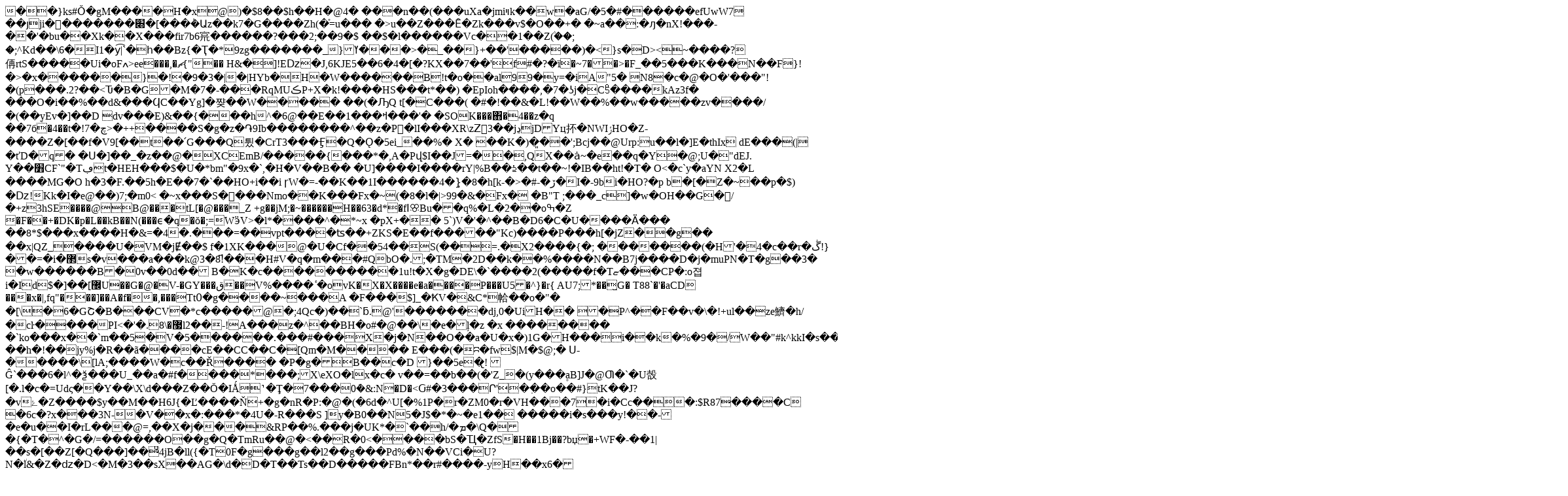

--- FILE ---
content_type: text/html; charset=UTF-8
request_url: https://pandora.city/ua/blog/
body_size: 17129
content:
�      �}ks#Ǒ�gM����H�x@)�$8��$h ��H�@4��� �n��(���uXa�jmiױk��w�aG/�5�#������efUwW7 ��ȷji��������׍�[���݃�Աz��k7�G����Zh(�֯=u���
�>u��Z���Ȇ�Zk���v$� O��+�
�~a��:�ԓ�nX!���-��'�bu��Xk��X���fir7b6宺������?���2;��9�$��$�l������Vc��1��Z(֒��;
�;^Kd��\6�I1�y͡|`�հ��Bz{�Ҭ�*9zg�������_}ߌ���>�_��}+��'�����)�<}s�D><~����?侢rtS�����Ui�oFߍ>ee���,�ޗ{"��	H&�]!Eǲ�J,6KJE5��6�4�[�?KX��7��'f#�? �ї�~7��>�F_��5���K���N��F}!�>�x������}�!�9�3�|�|HYb�H�W������B!t�o��al99�y=� iA"5� N8�c�@�O�'���"!�(p���.2?��<Ԏ�B�G�M�7�-���RqMUڪP+X�k!����HS�� �t*��)�EpIoh����,�7�ʖj�C5ͦ����kAz3f����O�i��%��d&���ϤC��Yg]�쨪��W�����
��(�ԠQ
t[�C���(	�#�!��&�L!��W��%��w�����zv����/�(��֥yEv�]��D	dv���E)&��{���h^�6@��E��ߞ���1���'�	�SOK���΋�4��z�q
��7б�4��t�!7�چ>�++����S�g�z�֏9Ib��������^��z�P�lI���XR\zZͧ3��jڍjDYц抔�NWIݬHO�Z-����Z�[��f�V9[��t��՛G���Q튔�CrT3���Ӻ �Q�Ǫ�5ei_��%�	X�
��K�)�͈��';Bcj��@Urp:u��l�]E�thIxdE���(|�ťD�q� �Ս�]��_�z��@�XCEmB/�����{ ���*�,A�Pվ$I��J=��,QX�� ȧ~�e ��q�Y�@;U�"dEJ.
Y��׻CF`"�Tڢt�HEH���$�U�*bm"�9x�`,�H�V��B���U]����I����rY|%B��⫄��t ��~!�IB��ht!�T� O<�c`y�aYN
X2�L ����MG�O	h�3�F.��5h�E��7�`��HO+i��i ɼW�=-��K��1I������4�}̧�8�h[k-�>�#-�ڒ�I�-9bi�HO?�p b�[�Z�~��p�$) �ǲ!Kk�I�e@��)7;�m0< �~x���S����Nmo��K���Fx�~(�8�l�|>99�&�Fx�
�B"T ;���_c]�w�OH��G�򿤐/�+z3hSE����@B@���tL[�@���_Z
+g��jM;�~������H��63�d*�fӀꕣBu��q%�L�2��oߒ�Z	�F��+�DK�p�L��kB��N(���ϵ�q�ŏ�;=WӭV>�l*����^�*~x �pX+��
5`)V�'�^��B�D6�C�U����Ӓ���
��8*$���x����H�&=�4�.���=��vpt����ʦ��+ZKS�E��f�����"Kc)����P���h[�jZ��g��	��x|QZ_����U�VM�jɆ��$
f�1XK���@�U�Cf��54��S(��=.�X2����{�; �������(�H'�4�c��r�ڴ!}��=�i�޲s�v���a���k@3�8!҃���H#V�q�m���#QbO�.;�TM�2D��k��%����N��B7j����D�j�muPN�T�g��3��w������B�0v��0d��	B�K�с����������1u!t�X�g�DE\�`����2(�����f�Tޏ���CP�:o졉i�Id$�] ��[޼U��G�@�V-�GY���ق��V%����	ٔ�ovK�X�X����e�a����P���U5�^}�r{ AU7;*��̺G� T88`�'�aCD
���x�|,fq"���]��A�f��,���Tt߀�g����~���A	� F���$]_�ҞV�&C*帢��o�"�
�[\�6�GՇ�B���CV�*c�����@�;4Qc�)�؜�`ƃ.@'�������dj,0�UiH��
�P^��F��v�\�!+ul��ze鱭�h/�cŀ����PI<�'�.޷�\ 8l2��-!A���z�^��BH�o#�@��\�e�ļ�z	�x	��� ������`ko���x��`m��5�V�5������.���#� ��X�j�N��O��a�U�x�)1G�H���i��k�%�9�/W��"#k^kkI�s���	��h�!��jy%j�R��ã����cE��CC��C�[Qm�M����	E���(�ʭ�fw$|M�$@;� Ս-�� ���\[lA;����W�c��Ř���� �P�g�B��c�D	}��5e�̢!	Ĝ`���6�l^�ѯ���U_��a�#f����*���;X\eXO�lx�c�
v��=��b��(�'Z_�(y ���۪aB]J�@Ƣ�`�U嗀[�.l�c�=Udς��Y��\X\d���Z��Ŏ�IǺ˺�Ţ�7���0ܶ�&:N�D�<Ԍ#�3���Ր'�߲��o��#}tK��J?�vۓ�Z����$y��M��H6J{�Ľ����Ň+�g�nR�P:�@�(�6d�^U[�%1P�r�ZM0�r�VH���7�i�Cc���:$R87����C
�6c�?x���3N-�V��x�:���*�4U�-R���S
]y�B0��N5�J$�*�~�e 1��
�����i�s���y!��-�e�u��I�rL���@=,��X�j���&RP��%.���j�UK*�`��h/�ܡ�\Q��{�T�^�G�/=������O��g�Q�TmRu��@�<��R�0<����bS�Ҵ�ZfS�H ��1Bj�� ?bџ�+WF�-��1|��s�[��Z[�Q���]��ͧ4јB�ll({�T0F�g���g��l2��g���Pd%�N��VCi�U?N�٘l&�Z�ǳ�D<�M�3��sX��AG�\d�D�T��Ts��D�����FBn*��r#����-yH��x6���Dv9�~2(l�*�)��w4AKӱ�Or�F����V�Ok�h�ʙD�{-d;��,R�hǒ��Ĭڥ�1J�4?gG���E#X�D`6��6M:dgC��:�(i�am
���M�	�0r��8��b��l��a���p)�S�ä]��n�D! �'������A��U���蟀���O��7b�����	ݴ\XA����P��u#,q�+'��£�]���[���|�ଖܴL��{(
����8Y4#c�}��HF�|K̙�t�D���~7�w������G�?���{g�/��F���@�7�p�G����?π�^ �1Z�Q�㈩6�44-�P��V�n�C�����~�����
$����7�oA�cэذ�%�n��L⊲h����8��Ɗ�]��P�"]��o�BD�9�H�`sC �L~��m��	��4ԶfR@kG����3ro@�o>����M��t���ɸ�7K�1i�M�݋���>d2yܦ�!)$�}0�Gk!rڮ�-�%���bh���9;�4;���LC��`�A�Vk[����$%H�Bu_��ѭɮV��H��-�Z�,v�HzNCM�),i� �n7 �h�M���G�l<m�fO�FsJe����2IƦ��A��a�?��'��~��Y���6T� ZЫ�7��N�֠V����r��R��,7N�<�g̓w�Σ���lb�(�h�^ߔ�z�k&@��ڒi4��x���,蛈a�~;$�]k-�)`�U4[)��*��A"F�rm)�&����B*7ڔ�%�[I6ڸt�������ֽH}�ʼ�����33�¤�sHp9�̓��~����y��W>&��K]:�B���.epQ2��N����\>I�ds�/?���
l���.y��Nj��O��n�������#pmp����� ��9۳������+�	����;{]
M�� n/6��
uH ӕs1�!�q��r:��g����9I1����z�__W|qA�Κ��p2^J'��'7Z�ѓ������l��KO�::$��7o�mH3^m�e��(��@z����Cxʦ�CK ��깗Cұ����٨���Z�Z!	j��v�.��Z�����k���k\��[����_f�+5���C��N����z��Iǹ���,������)�ڷ�BZ?Y��9��Rn�%2(���+�hF��)� G��/LK3L�&L�e�#��%��ɾp��vڠ��k�a�����`LpOQ�󂌠u�0���a�;����q���ߴ"�>���I���gS�x��'2�CA�.JId"�G���?�g�b⭑H�v��60�ˢ��� 
Z��p����1�+�/�(*pW�~+�lvTe�U��b�e�x	b�_��i9�����_�~��{c��ƹ�hl��w/hk��i���ON����� \��)_�Pg�p*w�pQ�����5N3 ���k1��ĕIOi��z܎e��djH�N��.ΤZ���fv��ID "�N�@���V�����Y��+eV6�K��� ��v3p��S��˧&��-0��pL�E	a:NL�Qמ�@Ʈܰ}ԣ�є ӂ�%����u�'��[������qu>��*��_@G�;��q�KVPUq�<nUj��~��+D�cO?�4�wg�_j�N�p<V��Ȗ#��ɧ��X3�*~`3z}�(��)b�Bg<�X��G��A��|��s�s ��	ei�䡴��n{�T"^p�?��u���6�l���M�ݗ��+�ej�[��q��x�K�*��O�xtvO��9������/O���E>o�����$x"E�J��믣�G_��M�kܼ2u���C��h��?	F�C���ڑ~��qI�6lk��V7������=ȓ��G�?��-`����P�iK����c� �6��A�z�⶝����IpF������ ��}EmZO��@���E#���M�~i'}�;�U7T���:2�|�>��@�a�"Γ��?^��wjs��uB�nМ Nr��~��G�6q����`�"#'!��>���!�8��g�g�4�wzq
"6���O,Q�'�h��g����c�yb�2��}�C��{*�Z��$�'[X��fO��ܚ3�?�7e_F{7����㮊Hh'%�ݿd_��sx�t������h�Ƥ�5f�>�ډcI����ӏUa��S#4_:����F�2�h��Bf�6�0�zb��q�ңL&��������f}+��N>H��Ƭ�@/$�p`�x` ��qZO%�D"�����;`rZM���R<֡Gx�i���Hg80#�+�2���ڳ��̑:�Z�4g�����h�*�j�b�T����?�Z�fR�����V*�i.�R�t"�o�JC���7v�.���nFw���������_����	<&4����2b���O1��LF�h2�Ly5.��
�����؅��ℷ+�0c�/c��&|Yv�Ť�W�S��g���\B�r���F`�iGZd��r[�E�~�����V$Z1�6���8�,22��A���%T�+�Q����ɰ|�qX����͎�F�aЬG����"~�>zjbh&���?A&�����h��\݅z����fd�5�S�@�q�>6����<kn���=�(�:�,��}���C���
?ҀY/_�q?6�A��1�sj�3�y��x�m�Gl4|��������P#�I� ���_��)`�(�|{�����u�5�#/z#6`�6�P_VS�Tb9���J.�,'��F��o��I�!���
�~]�v�h�s�A����V�V񷸱�u��c*��Ρ�p��(Ξ��u$�վ(�ƅS��k�$��?W�@`{����he�w��_hY�&G�$R�T&��,�I�r
 ��v8��紙�PA�Z���2PA�5uM�p��E`�B�%(i�����?m;��Hf�104�ր�L>�O���d:FG6�k�UM�);�Qm�ك�Ċ�A¾ ���h�_ڔɞ�_��5P�>�I���� fp�X�H"Wɷ��Y����=��Ψ�y�Lb�����8�!M�Ҏ#C`���\</;2�ٸ��U�t*�PZr3�m�R����R�轁c߲���M����o���G!?N@E\�@��.=���/^����<&��̡��w̊���Y��=!�tt�xx��J�gh�q��
�U�@г�+e�����6B��C�7�e1�=!c<��D%g����^�V�:j�{W�a�b�=�[l�@���ɏ�Y�Ɉ*���� �����Gv_�1:��~��-��d�9>X t�7p�y��-$IEg"c \#|2�s��_��:�o� !Ѻ�Mt�٦���ȿ�1��oX�y�p��d�L��\'�W<V�M���C��%��9G�.�h		���Z̶\r�L(��s���w4�6+V�5�_��F�F�Z�Ub�/"��J���t���W���<�{�W�H_>;2d��?���
�4�:�U\O�:3�Q�	�dJ�C��|���&�閚W�L3o�>��#�`��Ga٭�}�L� �m���_���<:3�ه�`_u����U)ݫg?��3�̣���D�5��Vx������;��c��Cm!����ư� ��e�����y�0rS�/c��P#:֛rcؕ���n�c��7$�Z�g�;��>r�X���.�Bx(�:�vp�)��mKch�����bY8*^�2�NB��3@}wUr0`/,;%7I��ጐ ����?7:	'9d_�|�=�Ɖ�;�������������m=%���Xn�}~̈s�?�oʬ��3�鯱����D�6Ժ���3x V�ބF���`�8��t.��/gs��l2˓����8��a<O�g����Y^�b���"���ջ�B�-`�7�8+;���O�&�5����q�(᫙T�ӊ��$`�(95%�I��s��,��"��]ȈS�c����&=�gT'%�Z<p�L�]��c�&�Li�(��������d���D�����8�G
8�����da��7�� �J~2�|c�3��E��Pm�O��z6���6�e�wM�?� ��Vh꿕������Q�h�~���nIK��AK�1��~�녝�/TE| 0⧢���m�b��q��	�:�k4�H���ęw"&p�[Ͼ�`���[*8H�b�����x�k��҈Gl���g�b�I�}./�x����*vI8�_{x.A�v��p	�K��Q��x���A��xqƄ����.����	L_=m{&E��5��N�Y<�#=ـwb4-'�?9̵n.��˹�F6.��fV�$�\.����d^�S8(�u�c�ɫ���7�W5|@>����1�$��8�C\��=���礀�<W\��n�����<��v��ϫn�AF�
\#ho���0���>s�o8d����ζ�����ۤ��>�2r&W�I��2�{����58���Yfs�G]37�|���&n�g�`�&�a������i��\AS���sثC�I�|�q+!��3̲֟��{�5��[���{\?�<�R���o4)&�O#��5�~x�s��e[jKס�䆹)�7��v�A��4#%H�Mۅ�\&��сym�dW3̰�trڋ6Z���HƱlhrߪ�CX|%(���'��Ex"q��X��Q���q("��i�����[ΦW�nH[����C[�<�my�+��0Z�p{�8���2^������'xI�f��z�q7�]��	{���	;�.����8{0q[PNlV�/��B�?f+y���Mc��xm�2{悑]v�\0�����MD4[>���0N�������9��m��mn"�W�un"����mL�k;��/�����7߸�V5^cSO��������)�=.�oΚ��������;%���d^������������Â�@O��ř��c�D0j�b1�s�RlP�@���p��л�z���;/:8��4>���<��_���`}S����pǚ�_�[�5LG�J�I>>22~�r�ͬ�[���"��6�T}�^9��Y�0`9�❫8q�2�!/�����-��>[� ,ϰ����\�Dq���?�Ï�uv�uh�5z��7���KÕQ{�Yɸ�1�[׼���l�z�ˎ����j͈e��T>��ĳK)x]N�����g���F���~���q.G�[�7#�fb?��z:�Dj)�}�B�]O������ÿ��~�	���{���J��h���d<�P�+��l+�i�S
^3'g�ד�����(�,÷�rN%2�8b�#�����kt�и��l��;�1��4g��ci����Ol���#���FF�������@�Sĳ�(�7ϸ�8[��EO�b�@I�`AI�� �H��Me�X65��U��l<�ǩ���\:� QH'�t~9��2�v�*�iɉD"�d����|3�N��$�Y3w=u���A�\�z+.�H�R��s��1|Oǻ���s��5����h�s#f)�jJз��.T�~O�P|�N@�y�<;R������9�0�tB�?�-E�L��ea�E�Yq�	~Z��)w՟�Z"�>�"MBg�(kqh `�M����?Ѡ�: 6��%$}�qכ+8��?�:���9z���g+L{�A�#�ō�`A|���1>0�&��PEzWk��=9�!I�O��Bf�E��c3(� �[*�t:�&miF���nD�����g��̮E�S�r �ױ�!��$�J43��R����k���x�S6�S|1��������^n��$�&)Q�&��=�4(*�<׸)K�RwI[��b��5���/���/����,���^�gX��8�肁��g��k[k
��˦̍3��/��/�_Z��A|�P��%��ֽ�F�w�3�?~��~���ދ��Y��F��݋b-ItS��O��v�1�zsF�s`���՞U��-��ۇ����Al6�����Z���{w�suP�14�$P��Yۋd~�������p���b_�T=O�l�S�%�Nڄ2�$���#��ƒ�t��_��L�����ZhE[���5{�5�\�X�G� �=:��9H#~�Qݳ���l�����J?��P�L�������ފ�1C��Y$��Q���qx?f�����x�r�k ��Z�'b��ťR�Ebt�jh���(�iNd҃�����Ď��(��y�N��j��~��k5��؆1G(�BX�k�"�N����l2�M���iA������������WRp�΃�t����-h� ��zp�M����G�3��M�3v�k	���F̡�m"���ϔ!V�U���KC�����j�y�uC�,�wR�.&�?�?$�?wF�$�Qsx��r�)�C[Z[��tGm�?g|�����ɾL����
N�\�Ŵ��tl��y8ċ0�q�w� #�,���o��c�� ��è
�@��_���:���������1��OW����糳ٌ��P�E}�&�Xڇ;. ���Y�vH�mxK.>vF�����4-�f�h��K��0np���cR���)��@��C
R��E=y=������t�?/��7<����6���"�ԝ��ŏ�;�&����38�s)��x{��"���#��c��ʲOp�Ğ*Oғ�#�|e>xv�d��S�/A��؞�Y_��&U�%H����x9���B�MV�"�e��n}�K40
t�6��6��t��E�q֎t�5w���A��#�3��C��J�&�\8_'�o�Kt�뼝����U���s�{��J��"z3�)"��WF\y����ݴ���G��.}lc�����Q�V.��=\�9_��K��19��&���� bi�~a�s��i�"C;��Ef���q��P��s�����//���+����n�^��+w���*�����|ʠ�)
ξMY��/��t��З /�M/[�������� .x��]�I�*�p3\ǋ�����rE2Ǯl�|��sC��_vc���b_Zk�]�CQro�	D �\����w����Z�^ں ]�@�Pj�#f)zr��4<w��ݹ~��#0�~"�X�˜܄�1!W�ϝ��F��W�����;^Ɲ��@g�c,���̩�~�q�+�*$H��X�O�-�ӅK��g�a�k������6o����$L����O���PV$�Z3A�t#N���ي6�n���e�m<M#�:��"8;�"%���U�~�R���~(e��������BX��n��U�3NϪ�ʞ����K��F��	��t�VW�L��c�&�~gBR���o�=n�GXǟr����/I}ic�p!~tI��� �`����b�I�~ܠ�I�l����&�7�$v��8Y{lv��H�}i�}bH��ҹ���40�R����.Z�d�>�O���'W�N[-��+w�i��h��i�.�6?�u|l��޳���x� ��~�0���
�F���	���t�h���.�mn���`�O:�	�� K�>sڰ4���.��w�1,�����dJS�w�t`?���Ï�	j�tM�1�M4j���m�U�7ȸm Le��gcR=:�t��&�P_���m�+�h'�D(���|�݁+_��!�wP�l�a *��Ŗq����T�ʰiMl�	��/!k6����~���й�ϔ����3r�#&����A�҅�bH�ֶ�M5�]�[��yHN%;�͌�1�}�PPY�K$U�OG���#��u��f�nK�C{�߯E�b�c�fq�ߍ��Q���Z_�<zd�Z�\�zrw)��)Ħ�BwZN�D�2�� 
�W`�Mg�g�zDׁ��6@��t�Q��8T�h� �S�+~���,��so�|Ձ�?�}�y���i�	Ra��a��)���s� s��OiU�H�匝�|��$���׮�CSL�q#V�e��C4o�9�@�B�fr���f1fD�-�q��f�8�Ŷ�x��!ry�z̛I��c5o��+Tf�ON{���v8�Z��#"]!b]-�gK�=,�s����r'�:�e@��p\��7�����ga	F�3/aOsǝi�x`IW�5Sk@c��V��1r�T.��Vu�Jw���X�ul]@t��E�m���UOT�+<�qWX`�".�@ͥ�$�^[�{0/�Z�u7���)rQrѼ������*�5-�y�[q��K��W_���n�Y��Y��Y����Vi�fx%�7l��hxɁ�/׷
��Ep����oz�`����w꛻�j�F�4�q�����-�w ���N�%�A���J�|�?�����d��m"z�����q����fq�� ���&���k��C�L��ȳ���/c	v ���B��y$T�
(l����Ni��U��@��s��u��}�)
��PU��6D�@�>�����?���+ş#��q1*S5{Nq؋�q7bxr|��8�xr��0��^�f��}�Kܤ%�d�~���0:� ך�+����������3�!��re�PC1���ڊ��E��㍪��������^i�Z��r�V�X?��K��F�V)=_��A\�X�]��k/�����b��\<�Q�x�	�ϭR�ѣ�)�����/�c]��陏T��v�x���^?N�j�D6�O����D*�ͤ��|l�DF���=ki�.n�i�:5�%%��ĳ�D2_"�CP@e�5`����i}��s�x&�K�j*2���q9�8��kf|M�P�O]i���&��t���Sb� ��"p:S�~V��Lk���D���lir�]k�����`�{`�ҟ$�> ��ӥup� Z�H���E@\YB�I}�v��M(�	�%0F�*�E�-ƥc2���&q�nS1��AD`EM���د�Y$M$��񚙐�e��ԷL����1P���q�K����]Jm����Da��
y�U��@<�d�k�x����hCk�� �G�f,��-��@�%�QqQ玬����a*�	�;UUe\�MDS�&�{��]�۳&��摪Иz�$��0+4�9��L�fL��lʆ>4���)^����,RNp�<��$.������tm���� M���oHR;^�	%oԾlF�FW�E�eb 6Z_>��2�yb4�x��R>vv���B�=���)�K�c��d��F;v���T��Ǆ�ob6$���� z��E�{V<|��D����c�Ь�0��%\sm�γ���>�Ց����밮Uu�x|ln�A��ئ���'�����'u>r�L��Kܦ���qTW�u�������&�[lW�m+$�8��h���<�<�m��M��b�%W^M3�P�����ƤD��u�q��1�T��Vj9�m��|6���(���n4�ɼ��r|��N���4�����F_}Uz�U|����C�����P*�U25�O��|>�H����rNY�!`B��!䁐����������(���)o��]��
1"C�Pc/�4��'�<�"ioĒs����� ��M�ڱ�-��w�5@�\�!�9�5I+���g���(͓ �{f���"݁[��q'��m\yI2W,.�N%���=���4eI:Ah�>#'�y��f�	�&���˭��˃f#q���{�~xIjZ'H�ض�U�����5�b=��L1�17���Ah}�C���T�.�'�#� ��"�φ�&El��>�Bڳ�
 �� C���Xh������8�fG6L�K?�mGr!�jc'j#
�P�M*�p�#��gr����-��h{�d:�O�3�ڊ�[x���D|hp�X��z)ܓOd���A�R4v��1�B�"*>�{ �a����,������z��w�[�C+!�@
-�J���[�����Z�/mAh"��͝�WpJ{�Z��y|P)m��-~1�Q�!P�@#����-�/����b�V�<�T���w�]��?Y��B[> л���v�R��B�Vߨ��0ey�\����=,�D+w뻥m$�z�T�܁����vPn��nq�fm�^�F�/"�*U�QH�e����*�>���V�vi�X�W�<Ii��.lb&��J�Z-u��u�����ՅV a{��!i��{X+��.�qX�oW�??$v�A��J��B�xP�S�ԫ�;��;��V}�R�]�W9{Ž2�^Fr�1_ fַ�E$�zxpP�Ԋ[�j�X�����y�]�z�ZB{)�[��+��Z�0�VJχP8������r�\-�WK���R	�*nW�UBz �K�QگS&� K��*�b0�<��Q�-16ܬ"=�*�N������7�[�5��I(�2B�����M�d�!�دUʻv�+���U���;�
�+�,����d�;�w�:a<`ܵ�v�T�Y�/`F�ʮ�I\qRٻ[�G�Il�㩭����r��wĕ�kޢ��Ԟn��ͮnKni�p���#���v�7v��r���oc��<��l�QU�k�������E`{�P��r� �]~�җ䵞�I)��n�˻$��Z��Nww�:����a��啵����j���s	�����׶K�Ȏ�w���^��(ނ��'�E�N��H�z�R�Š=�D��D5w��_AT�Z�x��'�g�n��/��;����8��\�[�v[��UUI� �BYu�z�/�����ֶuXU+�ė(av;�X��pV�6o6vA.���6�|�xTc�UQ�.ܪ��Uob^L<�v�u���&�s���FbrPڼuxB1 }T�ܡ߹	� R��V��u�2�>���rYpH՝����C|/�v����M���|����T:�b�D����Z�p� H���!�(b�y�����vQ��ڤ�Վp;���zX;��ž6O�ڄN���^���������Y��n��n�ʻ��&��,����^�K���P��� �zml���
[t���O�sg�;�p�m��C:�9pB܉��gW��;�E���߃��'h-�^w���:�d��&���3�pGH@���E��S��S��ታgQZ�\Q�P�V�y.���)x�ϲ�J���D2O(����Lf�f��J'��^�WQ�U�A�9אe3����9���3��i�g���xQԖjx���m����p�;�Z��"�t<6a|��@N`9��%�*}��wp���\�G�����Ӂ�V�8k���D����"���c�B��q9��&{�@���kK3.�_]����ey����6��bɊ�"�-���ִ7�A\�Z Ji��K �מz��"`�+���e��f��k�lTic��n�&k;"��'�K#. $n�k�����^��*na�ߧ#�I�oWl�;���n�*���O��;��8(@�:(�܂GH\5K'��Iq�+{Sq��F-�B��Fq�O�7I�gF������0A�s:�-��{��ot�@Hs��]C#:{��/�����������~y�.&��5;�>8o% F"0�)VH�q_w�Y	�����/�x�S�KD7_I���qO�����_�^�5��wu��s]?]�"F���C��"c�\����w2�%Ɲ)�M�&"�8�Հs�?��*��>ق�Zu�R��&F�� =<&͓�����03�1����;谡��zC�VU�3�m��'���parF��ۤ6XՁ�#���.͓� l��<�=l�[��>��`���a+�
�L��~� �ʭza�`�P�-�.�"��T��kx�������R���N��~&��ׄ�Dd̍�e8J6�&H',υ�!�A���΅�N�r�@���0�B,?c�4a�����ǭӶ�9�ن�2��h�φN�_0"��"�u�W�23��2R���:l�X��-���Fa���
�����>^
	t��2��rI4����QܸS���%�,*r�JaڃxI��������8�O@�c΅��o��Ra�X��+�[�mt�@z�.��Ii�97+�=l��@f:^s�<�_������^�J��L:�7M[�Wrt2m�˷�
~ѹ�s�R_�E���:�����ET��>SM@���6��Z<S>��3��L�����3�q�Z��j.�k�hT�<��Ε�;�C���,I���?8��$�f���ڳu�؝���V�-씡�L ���H�C�S����a��sa��v�
�#n�ԛ僻����z�]�c��W���}�����b�v%U�M�tɍ����|A���e��f��@�;��}��C��(܅�{ٞ~@�17���|�c��좛_��n~��I�=@�:;�����)�+�≟�{�FK��BW��q�,נ�0��x��U�z�K�)�]cDR�ș5%Rl%���(t�G�Y:(+J�_G7��W���Vy���0:p>�$�>>	=�Nn8��ʯ��6B:�d�'�4�c�-!�iC%�`�dk�������sO�H>^
p-�]4�T�S�t���.��^=�br��L);+�b���uJ���TT$����t�(7;��gAI�A.@T3]2��I��8� �YZvF���⃹P
ܦv]	 ]_[��}�A*����i���R�ŚcX&���6��TSt��g��U���cC��{�@T�/��^���'�O��!��{�B,ƘNL��`�1	�a �,2H	��z��G�X���g��?+��#=�*��$���cI���2�����^MGl͟�Q��:�nY]7�%�S�]=]�FM�)Y굗${J%��qG����(�7�N5�u0x�����q_G_��cu�C�#�6�HԘ�\M+y��4��lp��}��?�RgMv�ܭ��H5�ۭ�H���p���r�e)wO5�x� �����f���.j����&�G<�^�`��q����8Ŷ&�'��H����c�g�� sH������u��9(���9��n`���q��L<X�L1/�'x<������R:8.Ї��G��E>��
c1�f�|s�(��wk�ͪT+TnkU�Ga<��Ev������L�܇^
/F��Bؤ���h|��B�m���a��Hf��t"��'��ڧ5tE�`~�k����Jl$b3 Ң� ]�+Ei:����fW��������	m�1<�B��t��|�>AZ0�z��H�.kyrd@uK����~J<<aՃ`e$�ɑ��{f � �o����p�Q���懊!r<WL�-���N�T��u<�l!<ӑ{3�&|��s���C8E��� �8!+-�0�H��u��Q��I�t�����v�g^٫�C/It��;Qu�3m�(��R�6���x��(\BVOd)�c,0�È�]%tI��"V-���u0B���#Zδ�����+Wk�0@ k�;��n��R�7�^�H=�\�����	fh����ÇJ��~�!�����(�cwG�˖7���:<�[<��{0 >���R�P����Q(:H��� �ۺs�=�!�gۢ�~�����Fh��B;u�΍���2k.ДM�ٮ�f�o�o-Y���7Sx�ݑ�	T�Ѝ�t S�` -�m<P�OM������`1�1�1�I�;�u�Hc����k�pU=h���r��x|u [�5{!>�Ƴ[�q����*A�aJ ��j� :��c�9��N$åSXpk���bsY��1���H5�%�J��T2�Xn��)�l��T$��uIW$Y�  